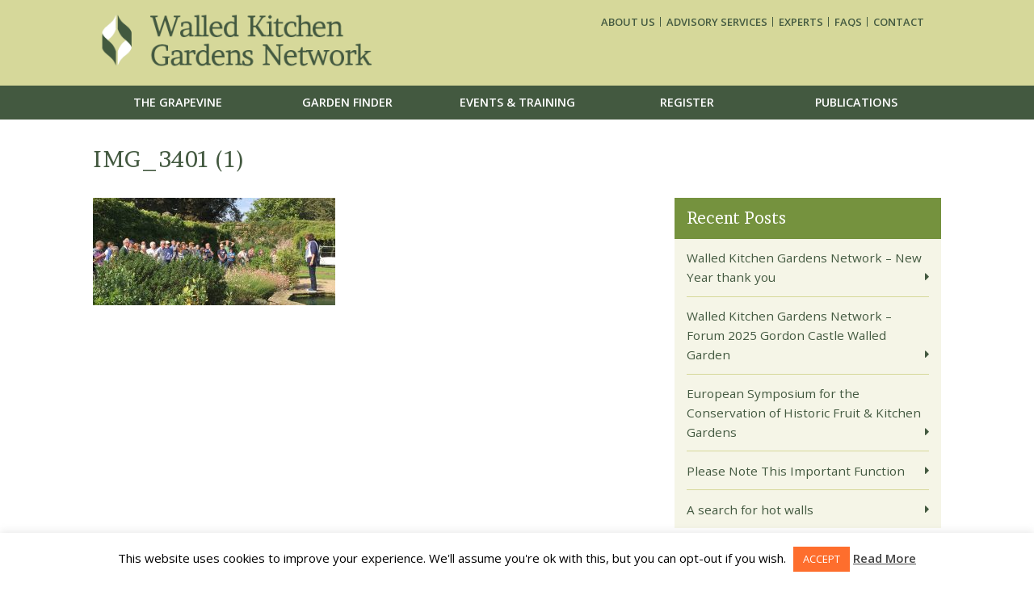

--- FILE ---
content_type: text/html; charset=UTF-8
request_url: https://www.walledgardens.net/home/img_3401-1/
body_size: 52921
content:
<!doctype html>

<!--[if lt IE 7]><html lang="en-GB" class="no-js lt-ie9 lt-ie8 lt-ie7"><![endif]-->
<!--[if (IE 7)&!(IEMobile)]><html lang="en-GB" class="no-js lt-ie9 lt-ie8"><![endif]-->
<!--[if (IE 8)&!(IEMobile)]><html lang="en-GB" class="no-js lt-ie9"><![endif]-->
<!--[if gt IE 8]><!--> <html lang="en-GB" class="no-js"><!--<![endif]-->

	<head>
		<meta charset="utf-8">

				<meta http-equiv="X-UA-Compatible" content="IE=edge">

		<title>IMG_3401 (1) - Walled Kitchen Gardens Network</title>

				<meta name="HandheldFriendly" content="True">
		<meta name="MobileOptimized" content="320">
		<meta name="viewport" content="width=device-width, initial-scale=1"/>

				<link rel="apple-touch-icon" href="https://www.walledgardens.net/wp-content/themes/wkgtheme/library/images/apple-touch-icon.png">
		<link rel="icon" href="https://www.walledgardens.net/wp-content/themes/wkgtheme/favicon.png">
		<!--[if IE]>
			<link rel="shortcut icon" href="https://www.walledgardens.net/wp-content/themes/wkgtheme/favicon.ico">
		<![endif]-->
				<meta name="msapplication-TileColor" content="#f01d4f">
		<meta name="msapplication-TileImage" content="https://www.walledgardens.net/wp-content/themes/wkgtheme/library/images/win8-tile-icon.png">
            <meta name="theme-color" content="#121212">

		<link rel="pingback" href="https://www.walledgardens.net/xmlrpc.php">

				<meta name='robots' content='index, follow, max-image-preview:large, max-snippet:-1, max-video-preview:-1' />

	<!-- This site is optimized with the Yoast SEO plugin v26.7 - https://yoast.com/wordpress/plugins/seo/ -->
	<link rel="canonical" href="https://www.walledgardens.net/home/img_3401-1/" />
	<meta property="og:locale" content="en_GB" />
	<meta property="og:type" content="article" />
	<meta property="og:title" content="IMG_3401 (1) - Walled Kitchen Gardens Network" />
	<meta property="og:url" content="https://www.walledgardens.net/home/img_3401-1/" />
	<meta property="og:site_name" content="Walled Kitchen Gardens Network" />
	<meta property="article:modified_time" content="2017-09-25T14:55:40+00:00" />
	<meta property="og:image" content="https://www.walledgardens.net/home/img_3401-1" />
	<meta property="og:image:width" content="1024" />
	<meta property="og:image:height" content="453" />
	<meta property="og:image:type" content="image/jpeg" />
	<meta name="twitter:card" content="summary_large_image" />
	<script type="application/ld+json" class="yoast-schema-graph">{"@context":"https://schema.org","@graph":[{"@type":"WebPage","@id":"https://www.walledgardens.net/home/img_3401-1/","url":"https://www.walledgardens.net/home/img_3401-1/","name":"IMG_3401 (1) - Walled Kitchen Gardens Network","isPartOf":{"@id":"https://www.walledgardens.net/#website"},"primaryImageOfPage":{"@id":"https://www.walledgardens.net/home/img_3401-1/#primaryimage"},"image":{"@id":"https://www.walledgardens.net/home/img_3401-1/#primaryimage"},"thumbnailUrl":"https://www.walledgardens.net/wp-content/uploads/2017/09/IMG_3401-1.jpg","datePublished":"2017-09-25T14:54:55+00:00","dateModified":"2017-09-25T14:55:40+00:00","breadcrumb":{"@id":"https://www.walledgardens.net/home/img_3401-1/#breadcrumb"},"inLanguage":"en-GB","potentialAction":[{"@type":"ReadAction","target":["https://www.walledgardens.net/home/img_3401-1/"]}]},{"@type":"ImageObject","inLanguage":"en-GB","@id":"https://www.walledgardens.net/home/img_3401-1/#primaryimage","url":"https://www.walledgardens.net/wp-content/uploads/2017/09/IMG_3401-1.jpg","contentUrl":"https://www.walledgardens.net/wp-content/uploads/2017/09/IMG_3401-1.jpg","width":3200,"height":1416},{"@type":"BreadcrumbList","@id":"https://www.walledgardens.net/home/img_3401-1/#breadcrumb","itemListElement":[{"@type":"ListItem","position":1,"name":"Home","item":"https://www.walledgardens.net/"},{"@type":"ListItem","position":2,"name":"IMG_3401 (1)"}]},{"@type":"WebSite","@id":"https://www.walledgardens.net/#website","url":"https://www.walledgardens.net/","name":"Walled Kitchen Gardens Network","description":"Welcome to the fascinating world of the walled kitchen garden","potentialAction":[{"@type":"SearchAction","target":{"@type":"EntryPoint","urlTemplate":"https://www.walledgardens.net/?s={search_term_string}"},"query-input":{"@type":"PropertyValueSpecification","valueRequired":true,"valueName":"search_term_string"}}],"inLanguage":"en-GB"}]}</script>
	<!-- / Yoast SEO plugin. -->


<link rel='dns-prefetch' href='//fonts.googleapis.com' />
<link rel="alternate" type="application/rss+xml" title="Walled Kitchen Gardens Network &raquo; Feed" href="https://www.walledgardens.net/feed/" />
<link rel="alternate" type="application/rss+xml" title="Walled Kitchen Gardens Network &raquo; Comments Feed" href="https://www.walledgardens.net/comments/feed/" />
<link rel="alternate" type="application/rss+xml" title="Walled Kitchen Gardens Network &raquo; IMG_3401 (1) Comments Feed" href="https://www.walledgardens.net/home/img_3401-1/feed/" />
<link rel="alternate" title="oEmbed (JSON)" type="application/json+oembed" href="https://www.walledgardens.net/wp-json/oembed/1.0/embed?url=https%3A%2F%2Fwww.walledgardens.net%2Fhome%2Fimg_3401-1%2F" />
<link rel="alternate" title="oEmbed (XML)" type="text/xml+oembed" href="https://www.walledgardens.net/wp-json/oembed/1.0/embed?url=https%3A%2F%2Fwww.walledgardens.net%2Fhome%2Fimg_3401-1%2F&#038;format=xml" />
<style id='wp-img-auto-sizes-contain-inline-css' type='text/css'>
img:is([sizes=auto i],[sizes^="auto," i]){contain-intrinsic-size:3000px 1500px}
/*# sourceURL=wp-img-auto-sizes-contain-inline-css */
</style>
<style id='wp-emoji-styles-inline-css' type='text/css'>

	img.wp-smiley, img.emoji {
		display: inline !important;
		border: none !important;
		box-shadow: none !important;
		height: 1em !important;
		width: 1em !important;
		margin: 0 0.07em !important;
		vertical-align: -0.1em !important;
		background: none !important;
		padding: 0 !important;
	}
/*# sourceURL=wp-emoji-styles-inline-css */
</style>
<style id='wp-block-library-inline-css' type='text/css'>
:root{--wp-block-synced-color:#7a00df;--wp-block-synced-color--rgb:122,0,223;--wp-bound-block-color:var(--wp-block-synced-color);--wp-editor-canvas-background:#ddd;--wp-admin-theme-color:#007cba;--wp-admin-theme-color--rgb:0,124,186;--wp-admin-theme-color-darker-10:#006ba1;--wp-admin-theme-color-darker-10--rgb:0,107,160.5;--wp-admin-theme-color-darker-20:#005a87;--wp-admin-theme-color-darker-20--rgb:0,90,135;--wp-admin-border-width-focus:2px}@media (min-resolution:192dpi){:root{--wp-admin-border-width-focus:1.5px}}.wp-element-button{cursor:pointer}:root .has-very-light-gray-background-color{background-color:#eee}:root .has-very-dark-gray-background-color{background-color:#313131}:root .has-very-light-gray-color{color:#eee}:root .has-very-dark-gray-color{color:#313131}:root .has-vivid-green-cyan-to-vivid-cyan-blue-gradient-background{background:linear-gradient(135deg,#00d084,#0693e3)}:root .has-purple-crush-gradient-background{background:linear-gradient(135deg,#34e2e4,#4721fb 50%,#ab1dfe)}:root .has-hazy-dawn-gradient-background{background:linear-gradient(135deg,#faaca8,#dad0ec)}:root .has-subdued-olive-gradient-background{background:linear-gradient(135deg,#fafae1,#67a671)}:root .has-atomic-cream-gradient-background{background:linear-gradient(135deg,#fdd79a,#004a59)}:root .has-nightshade-gradient-background{background:linear-gradient(135deg,#330968,#31cdcf)}:root .has-midnight-gradient-background{background:linear-gradient(135deg,#020381,#2874fc)}:root{--wp--preset--font-size--normal:16px;--wp--preset--font-size--huge:42px}.has-regular-font-size{font-size:1em}.has-larger-font-size{font-size:2.625em}.has-normal-font-size{font-size:var(--wp--preset--font-size--normal)}.has-huge-font-size{font-size:var(--wp--preset--font-size--huge)}.has-text-align-center{text-align:center}.has-text-align-left{text-align:left}.has-text-align-right{text-align:right}.has-fit-text{white-space:nowrap!important}#end-resizable-editor-section{display:none}.aligncenter{clear:both}.items-justified-left{justify-content:flex-start}.items-justified-center{justify-content:center}.items-justified-right{justify-content:flex-end}.items-justified-space-between{justify-content:space-between}.screen-reader-text{border:0;clip-path:inset(50%);height:1px;margin:-1px;overflow:hidden;padding:0;position:absolute;width:1px;word-wrap:normal!important}.screen-reader-text:focus{background-color:#ddd;clip-path:none;color:#444;display:block;font-size:1em;height:auto;left:5px;line-height:normal;padding:15px 23px 14px;text-decoration:none;top:5px;width:auto;z-index:100000}html :where(.has-border-color){border-style:solid}html :where([style*=border-top-color]){border-top-style:solid}html :where([style*=border-right-color]){border-right-style:solid}html :where([style*=border-bottom-color]){border-bottom-style:solid}html :where([style*=border-left-color]){border-left-style:solid}html :where([style*=border-width]){border-style:solid}html :where([style*=border-top-width]){border-top-style:solid}html :where([style*=border-right-width]){border-right-style:solid}html :where([style*=border-bottom-width]){border-bottom-style:solid}html :where([style*=border-left-width]){border-left-style:solid}html :where(img[class*=wp-image-]){height:auto;max-width:100%}:where(figure){margin:0 0 1em}html :where(.is-position-sticky){--wp-admin--admin-bar--position-offset:var(--wp-admin--admin-bar--height,0px)}@media screen and (max-width:600px){html :where(.is-position-sticky){--wp-admin--admin-bar--position-offset:0px}}

/*# sourceURL=wp-block-library-inline-css */
</style><style id='global-styles-inline-css' type='text/css'>
:root{--wp--preset--aspect-ratio--square: 1;--wp--preset--aspect-ratio--4-3: 4/3;--wp--preset--aspect-ratio--3-4: 3/4;--wp--preset--aspect-ratio--3-2: 3/2;--wp--preset--aspect-ratio--2-3: 2/3;--wp--preset--aspect-ratio--16-9: 16/9;--wp--preset--aspect-ratio--9-16: 9/16;--wp--preset--color--black: #000000;--wp--preset--color--cyan-bluish-gray: #abb8c3;--wp--preset--color--white: #ffffff;--wp--preset--color--pale-pink: #f78da7;--wp--preset--color--vivid-red: #cf2e2e;--wp--preset--color--luminous-vivid-orange: #ff6900;--wp--preset--color--luminous-vivid-amber: #fcb900;--wp--preset--color--light-green-cyan: #7bdcb5;--wp--preset--color--vivid-green-cyan: #00d084;--wp--preset--color--pale-cyan-blue: #8ed1fc;--wp--preset--color--vivid-cyan-blue: #0693e3;--wp--preset--color--vivid-purple: #9b51e0;--wp--preset--gradient--vivid-cyan-blue-to-vivid-purple: linear-gradient(135deg,rgb(6,147,227) 0%,rgb(155,81,224) 100%);--wp--preset--gradient--light-green-cyan-to-vivid-green-cyan: linear-gradient(135deg,rgb(122,220,180) 0%,rgb(0,208,130) 100%);--wp--preset--gradient--luminous-vivid-amber-to-luminous-vivid-orange: linear-gradient(135deg,rgb(252,185,0) 0%,rgb(255,105,0) 100%);--wp--preset--gradient--luminous-vivid-orange-to-vivid-red: linear-gradient(135deg,rgb(255,105,0) 0%,rgb(207,46,46) 100%);--wp--preset--gradient--very-light-gray-to-cyan-bluish-gray: linear-gradient(135deg,rgb(238,238,238) 0%,rgb(169,184,195) 100%);--wp--preset--gradient--cool-to-warm-spectrum: linear-gradient(135deg,rgb(74,234,220) 0%,rgb(151,120,209) 20%,rgb(207,42,186) 40%,rgb(238,44,130) 60%,rgb(251,105,98) 80%,rgb(254,248,76) 100%);--wp--preset--gradient--blush-light-purple: linear-gradient(135deg,rgb(255,206,236) 0%,rgb(152,150,240) 100%);--wp--preset--gradient--blush-bordeaux: linear-gradient(135deg,rgb(254,205,165) 0%,rgb(254,45,45) 50%,rgb(107,0,62) 100%);--wp--preset--gradient--luminous-dusk: linear-gradient(135deg,rgb(255,203,112) 0%,rgb(199,81,192) 50%,rgb(65,88,208) 100%);--wp--preset--gradient--pale-ocean: linear-gradient(135deg,rgb(255,245,203) 0%,rgb(182,227,212) 50%,rgb(51,167,181) 100%);--wp--preset--gradient--electric-grass: linear-gradient(135deg,rgb(202,248,128) 0%,rgb(113,206,126) 100%);--wp--preset--gradient--midnight: linear-gradient(135deg,rgb(2,3,129) 0%,rgb(40,116,252) 100%);--wp--preset--font-size--small: 13px;--wp--preset--font-size--medium: 20px;--wp--preset--font-size--large: 36px;--wp--preset--font-size--x-large: 42px;--wp--preset--spacing--20: 0.44rem;--wp--preset--spacing--30: 0.67rem;--wp--preset--spacing--40: 1rem;--wp--preset--spacing--50: 1.5rem;--wp--preset--spacing--60: 2.25rem;--wp--preset--spacing--70: 3.38rem;--wp--preset--spacing--80: 5.06rem;--wp--preset--shadow--natural: 6px 6px 9px rgba(0, 0, 0, 0.2);--wp--preset--shadow--deep: 12px 12px 50px rgba(0, 0, 0, 0.4);--wp--preset--shadow--sharp: 6px 6px 0px rgba(0, 0, 0, 0.2);--wp--preset--shadow--outlined: 6px 6px 0px -3px rgb(255, 255, 255), 6px 6px rgb(0, 0, 0);--wp--preset--shadow--crisp: 6px 6px 0px rgb(0, 0, 0);}:where(.is-layout-flex){gap: 0.5em;}:where(.is-layout-grid){gap: 0.5em;}body .is-layout-flex{display: flex;}.is-layout-flex{flex-wrap: wrap;align-items: center;}.is-layout-flex > :is(*, div){margin: 0;}body .is-layout-grid{display: grid;}.is-layout-grid > :is(*, div){margin: 0;}:where(.wp-block-columns.is-layout-flex){gap: 2em;}:where(.wp-block-columns.is-layout-grid){gap: 2em;}:where(.wp-block-post-template.is-layout-flex){gap: 1.25em;}:where(.wp-block-post-template.is-layout-grid){gap: 1.25em;}.has-black-color{color: var(--wp--preset--color--black) !important;}.has-cyan-bluish-gray-color{color: var(--wp--preset--color--cyan-bluish-gray) !important;}.has-white-color{color: var(--wp--preset--color--white) !important;}.has-pale-pink-color{color: var(--wp--preset--color--pale-pink) !important;}.has-vivid-red-color{color: var(--wp--preset--color--vivid-red) !important;}.has-luminous-vivid-orange-color{color: var(--wp--preset--color--luminous-vivid-orange) !important;}.has-luminous-vivid-amber-color{color: var(--wp--preset--color--luminous-vivid-amber) !important;}.has-light-green-cyan-color{color: var(--wp--preset--color--light-green-cyan) !important;}.has-vivid-green-cyan-color{color: var(--wp--preset--color--vivid-green-cyan) !important;}.has-pale-cyan-blue-color{color: var(--wp--preset--color--pale-cyan-blue) !important;}.has-vivid-cyan-blue-color{color: var(--wp--preset--color--vivid-cyan-blue) !important;}.has-vivid-purple-color{color: var(--wp--preset--color--vivid-purple) !important;}.has-black-background-color{background-color: var(--wp--preset--color--black) !important;}.has-cyan-bluish-gray-background-color{background-color: var(--wp--preset--color--cyan-bluish-gray) !important;}.has-white-background-color{background-color: var(--wp--preset--color--white) !important;}.has-pale-pink-background-color{background-color: var(--wp--preset--color--pale-pink) !important;}.has-vivid-red-background-color{background-color: var(--wp--preset--color--vivid-red) !important;}.has-luminous-vivid-orange-background-color{background-color: var(--wp--preset--color--luminous-vivid-orange) !important;}.has-luminous-vivid-amber-background-color{background-color: var(--wp--preset--color--luminous-vivid-amber) !important;}.has-light-green-cyan-background-color{background-color: var(--wp--preset--color--light-green-cyan) !important;}.has-vivid-green-cyan-background-color{background-color: var(--wp--preset--color--vivid-green-cyan) !important;}.has-pale-cyan-blue-background-color{background-color: var(--wp--preset--color--pale-cyan-blue) !important;}.has-vivid-cyan-blue-background-color{background-color: var(--wp--preset--color--vivid-cyan-blue) !important;}.has-vivid-purple-background-color{background-color: var(--wp--preset--color--vivid-purple) !important;}.has-black-border-color{border-color: var(--wp--preset--color--black) !important;}.has-cyan-bluish-gray-border-color{border-color: var(--wp--preset--color--cyan-bluish-gray) !important;}.has-white-border-color{border-color: var(--wp--preset--color--white) !important;}.has-pale-pink-border-color{border-color: var(--wp--preset--color--pale-pink) !important;}.has-vivid-red-border-color{border-color: var(--wp--preset--color--vivid-red) !important;}.has-luminous-vivid-orange-border-color{border-color: var(--wp--preset--color--luminous-vivid-orange) !important;}.has-luminous-vivid-amber-border-color{border-color: var(--wp--preset--color--luminous-vivid-amber) !important;}.has-light-green-cyan-border-color{border-color: var(--wp--preset--color--light-green-cyan) !important;}.has-vivid-green-cyan-border-color{border-color: var(--wp--preset--color--vivid-green-cyan) !important;}.has-pale-cyan-blue-border-color{border-color: var(--wp--preset--color--pale-cyan-blue) !important;}.has-vivid-cyan-blue-border-color{border-color: var(--wp--preset--color--vivid-cyan-blue) !important;}.has-vivid-purple-border-color{border-color: var(--wp--preset--color--vivid-purple) !important;}.has-vivid-cyan-blue-to-vivid-purple-gradient-background{background: var(--wp--preset--gradient--vivid-cyan-blue-to-vivid-purple) !important;}.has-light-green-cyan-to-vivid-green-cyan-gradient-background{background: var(--wp--preset--gradient--light-green-cyan-to-vivid-green-cyan) !important;}.has-luminous-vivid-amber-to-luminous-vivid-orange-gradient-background{background: var(--wp--preset--gradient--luminous-vivid-amber-to-luminous-vivid-orange) !important;}.has-luminous-vivid-orange-to-vivid-red-gradient-background{background: var(--wp--preset--gradient--luminous-vivid-orange-to-vivid-red) !important;}.has-very-light-gray-to-cyan-bluish-gray-gradient-background{background: var(--wp--preset--gradient--very-light-gray-to-cyan-bluish-gray) !important;}.has-cool-to-warm-spectrum-gradient-background{background: var(--wp--preset--gradient--cool-to-warm-spectrum) !important;}.has-blush-light-purple-gradient-background{background: var(--wp--preset--gradient--blush-light-purple) !important;}.has-blush-bordeaux-gradient-background{background: var(--wp--preset--gradient--blush-bordeaux) !important;}.has-luminous-dusk-gradient-background{background: var(--wp--preset--gradient--luminous-dusk) !important;}.has-pale-ocean-gradient-background{background: var(--wp--preset--gradient--pale-ocean) !important;}.has-electric-grass-gradient-background{background: var(--wp--preset--gradient--electric-grass) !important;}.has-midnight-gradient-background{background: var(--wp--preset--gradient--midnight) !important;}.has-small-font-size{font-size: var(--wp--preset--font-size--small) !important;}.has-medium-font-size{font-size: var(--wp--preset--font-size--medium) !important;}.has-large-font-size{font-size: var(--wp--preset--font-size--large) !important;}.has-x-large-font-size{font-size: var(--wp--preset--font-size--x-large) !important;}
/*# sourceURL=global-styles-inline-css */
</style>

<style id='classic-theme-styles-inline-css' type='text/css'>
/*! This file is auto-generated */
.wp-block-button__link{color:#fff;background-color:#32373c;border-radius:9999px;box-shadow:none;text-decoration:none;padding:calc(.667em + 2px) calc(1.333em + 2px);font-size:1.125em}.wp-block-file__button{background:#32373c;color:#fff;text-decoration:none}
/*# sourceURL=/wp-includes/css/classic-themes.min.css */
</style>
<link rel='stylesheet' id='cookie-law-info-css' href='https://www.walledgardens.net/wp-content/plugins/cookie-law-info/legacy/public/css/cookie-law-info-public.css' type='text/css' media='all' />
<link rel='stylesheet' id='cookie-law-info-gdpr-css' href='https://www.walledgardens.net/wp-content/plugins/cookie-law-info/legacy/public/css/cookie-law-info-gdpr.css' type='text/css' media='all' />
<link rel='stylesheet' id='googleFonts-css' href='https://fonts.googleapis.com/css?family=Brawler%3A400' type='text/css' media='all' />
<link rel='stylesheet' id='googleFontsOpenSans-css' href='https://fonts.googleapis.com/css?family=Open+Sans%3A400%2C600' type='text/css' media='all' />
<link rel='stylesheet' id='wkgn-stylesheet-css' href='https://www.walledgardens.net/wp-content/themes/wkgtheme/library/css/style.css' type='text/css' media='all' />
<script type="text/javascript" src="https://www.walledgardens.net/wp-includes/js/jquery/jquery.min.js" id="jquery-core-js"></script>
<script type="text/javascript" src="https://www.walledgardens.net/wp-includes/js/jquery/jquery-migrate.min.js" id="jquery-migrate-js"></script>
<script type="text/javascript" id="cookie-law-info-js-extra">
/* <![CDATA[ */
var Cli_Data = {"nn_cookie_ids":[],"cookielist":[],"non_necessary_cookies":[],"ccpaEnabled":"","ccpaRegionBased":"","ccpaBarEnabled":"","strictlyEnabled":["necessary","obligatoire"],"ccpaType":"gdpr","js_blocking":"","custom_integration":"","triggerDomRefresh":"","secure_cookies":""};
var cli_cookiebar_settings = {"animate_speed_hide":"500","animate_speed_show":"500","background":"#FFF","border":"#b1a6a6c2","border_on":"","button_1_button_colour":"#fe6e2d","button_1_button_hover":"#cb5824","button_1_link_colour":"#fff","button_1_as_button":"1","button_1_new_win":"","button_2_button_colour":"#333","button_2_button_hover":"#292929","button_2_link_colour":"#444","button_2_as_button":"","button_2_hidebar":"1","button_3_button_colour":"#000","button_3_button_hover":"#000000","button_3_link_colour":"#fff","button_3_as_button":"1","button_3_new_win":"","button_4_button_colour":"#000","button_4_button_hover":"#000000","button_4_link_colour":"#fff","button_4_as_button":"1","button_7_button_colour":"#61a229","button_7_button_hover":"#4e8221","button_7_link_colour":"#fff","button_7_as_button":"1","button_7_new_win":"","font_family":"inherit","header_fix":"","notify_animate_hide":"1","notify_animate_show":"","notify_div_id":"#cookie-law-info-bar","notify_position_horizontal":"right","notify_position_vertical":"bottom","scroll_close":"","scroll_close_reload":"","accept_close_reload":"","reject_close_reload":"","showagain_tab":"1","showagain_background":"#fff","showagain_border":"#000","showagain_div_id":"#cookie-law-info-again","showagain_x_position":"100px","text":"#000","show_once_yn":"","show_once":"10000","logging_on":"","as_popup":"","popup_overlay":"1","bar_heading_text":"","cookie_bar_as":"banner","popup_showagain_position":"bottom-right","widget_position":"left"};
var log_object = {"ajax_url":"https://www.walledgardens.net/wp-admin/admin-ajax.php"};
//# sourceURL=cookie-law-info-js-extra
/* ]]> */
</script>
<script type="text/javascript" src="https://www.walledgardens.net/wp-content/plugins/cookie-law-info/legacy/public/js/cookie-law-info-public.js" id="cookie-law-info-js"></script>
<script type="text/javascript" src="https://www.walledgardens.net/wp-content/themes/wkgtheme/library/js/libs/modernizr.custom.min.js" id="wkgn-modernizr-js"></script>
<script type="text/javascript" src="https://www.walledgardens.net/wp-content/themes/wkgtheme/library/js/libs/slick.min.js" id="wkgn-slider-js"></script>
<script type="text/javascript" src="https://www.walledgardens.net/wp-content/themes/wkgtheme/library/js/libs/jquery.matchHeight-min.js" id="wkgn-matchHeight-js"></script>
<link rel="https://api.w.org/" href="https://www.walledgardens.net/wp-json/" /><link rel="alternate" title="JSON" type="application/json" href="https://www.walledgardens.net/wp-json/wp/v2/media/1889" /><link rel='shortlink' href='https://www.walledgardens.net/?p=1889' />
<link rel="icon" href="https://www.walledgardens.net/wp-content/uploads/2016/03/cropped-wkgn-logo-icon_crop_v2-32x32.png" sizes="32x32" />
<link rel="icon" href="https://www.walledgardens.net/wp-content/uploads/2016/03/cropped-wkgn-logo-icon_crop_v2-192x192.png" sizes="192x192" />
<link rel="apple-touch-icon" href="https://www.walledgardens.net/wp-content/uploads/2016/03/cropped-wkgn-logo-icon_crop_v2-180x180.png" />
<meta name="msapplication-TileImage" content="https://www.walledgardens.net/wp-content/uploads/2016/03/cropped-wkgn-logo-icon_crop_v2-270x270.png" />
		<style type="text/css" id="wp-custom-css">
			.slider-img {
	height: 0;
	min-height: 0;
	overflow: hidden;
	padding-bottom: 45%;
}
.slider-img img {
	width: 100%;
	height: 100%;
	position: absolute;
	left: 50%; top: 50%;
	transform: translate(-50%,-50%);
	object-fit: cover;
}		</style>
				
				
	<link rel='stylesheet' id='gglcptch-css' href='https://www.walledgardens.net/wp-content/plugins/google-captcha/css/gglcptch.css' type='text/css' media='all' />
</head>

	<body class="attachment wp-singular attachment-template-default attachmentid-1889 attachment-jpeg wp-theme-wkgtheme" itemscope itemtype="http://schema.org/WebPage">

		<div>

			<header class="header" role="banner" itemscope itemtype="http://schema.org/WPHeader">
					<div class="container-fluid">
					<div class="row">
						<div class="col-sm-5" itemscope itemtype="http://schema.org/Organization">
							<a href="https://www.walledgardens.net" rel="nofollow"><img src="https://www.walledgardens.net/wp-content/themes/wkgtheme/library/images/walled-kitchen-gardens-network-logo.png" alt="Walled Kitchen Gardens Network"/></a>
							<a class="menu-btn fa fa-bars" href="#"></a>
						</div>
						
					</div>
					</div>


					<nav class="" role="navigation" itemscope itemtype="http://schema.org/SiteNavigationElement">
						<div class="container-fluid">
						<div class="row nav-wrapper">
							<ul id="menu-main-menu" class="nav main-nav cf"><li id="menu-item-20" class="menu-item menu-item-type-post_type menu-item-object-page menu-item-20"><a href="https://www.walledgardens.net/the-grapevine/">The Grapevine</a></li>
<li id="menu-item-9" class="menu-item menu-item-type-custom menu-item-object-custom menu-item-9"><a href="/garden-finder/">Garden Finder</a></li>
<li id="menu-item-10" class="menu-item menu-item-type-custom menu-item-object-custom menu-item-10"><a href="/events-training/">Events &#038; Training</a></li>
<li id="menu-item-11" class="menu-item menu-item-type-custom menu-item-object-custom menu-item-11"><a href="/register/">Register</a></li>
<li id="menu-item-12" class="menu-item menu-item-type-custom menu-item-object-custom menu-item-12"><a href="/publications/">Publications</a></li>
</ul>								<ul id="menu-top-menu" class="nav top-nav cf"><li id="menu-item-164" class="menu-item menu-item-type-post_type menu-item-object-page menu-item-164"><a href="https://www.walledgardens.net/about-us/">About us</a></li>
<li id="menu-item-163" class="menu-item menu-item-type-post_type menu-item-object-page menu-item-163"><a href="https://www.walledgardens.net/advisory-services/">Advisory services</a></li>
<li id="menu-item-162" class="menu-item menu-item-type-post_type menu-item-object-page menu-item-162"><a href="https://www.walledgardens.net/experts/">Experts</a></li>
<li id="menu-item-16" class="menu-item menu-item-type-custom menu-item-object-custom menu-item-16"><a href="/faqs/">FAQs</a></li>
<li id="menu-item-129" class="menu-item menu-item-type-post_type menu-item-object-page menu-item-129"><a href="https://www.walledgardens.net/contact/">Contact</a></li>
</ul>						</div>
							
							
						</div>

					</nav>

			</header>

			<div class="container-fluid">
					<main id="main" role="main" itemscope itemprop="mainContentOfPage" itemtype="http://schema.org/Blog">

						
							
              
              <article id="post-1889" class="cf post post-1889 attachment type-attachment status-inherit hentry" role="article" itemscope itemprop="blogPost" itemtype="http://schema.org/BlogPosting">
              <div class="row">
                <header class="article-header entry-header col-sm-12">

                  <h1 itemprop="headline" rel="bookmark">IMG_3401 (1)</h1>
                  
                  

                </header>                 
              </div>
              <div class="row">
                <div class="col-sm-8">

                <section class="entry-content cf" itemprop="articleBody">
                  <p class="attachment"><a href='https://www.walledgardens.net/wp-content/uploads/2017/09/IMG_3401-1.jpg'><img decoding="async" width="300" height="133" src="https://www.walledgardens.net/wp-content/uploads/2017/09/IMG_3401-1-300x133.jpg" class="attachment-medium size-medium" alt="" srcset="https://www.walledgardens.net/wp-content/uploads/2017/09/IMG_3401-1-300x133.jpg 300w, https://www.walledgardens.net/wp-content/uploads/2017/09/IMG_3401-1-768x340.jpg 768w, https://www.walledgardens.net/wp-content/uploads/2017/09/IMG_3401-1-1024x453.jpg 1024w, https://www.walledgardens.net/wp-content/uploads/2017/09/IMG_3401-1-960x430.jpg 960w, https://www.walledgardens.net/wp-content/uploads/2017/09/IMG_3401-1-150x66.jpg 150w" sizes="(max-width: 300px) 100vw, 300px" /></a></p>
                </section> 
                </div>

                				<div id="sidebar1" class="sidebar col-sm-4" role="complementary">

											
						
		<div id="recent-posts-2" class="widget widget_recent_entries">
		<h4 class="widgettitle">Recent Posts</h4>
		<ul>
											<li>
					<a href="https://www.walledgardens.net/the-grapevine/walled-kitchen-gardens-network-new-year-thank-you/">Walled Kitchen Gardens Network &#8211; New Year thank you</a>
									</li>
											<li>
					<a href="https://www.walledgardens.net/the-grapevine/walled-kitchen-gardens-network-forum-2025-gordon-castle-walled-garden/">Walled Kitchen Gardens Network &#8211; Forum 2025  Gordon Castle Walled Garden</a>
									</li>
											<li>
					<a href="https://www.walledgardens.net/the-grapevine/european-symposium-for-the-conservation-of-historic-fruit-kitchen-gardens/">European Symposium for the Conservation of Historic Fruit &amp; Kitchen Gardens</a>
									</li>
											<li>
					<a href="https://www.walledgardens.net/the-grapevine/please-note-this-important-function/">Please Note This Important Function</a>
									</li>
											<li>
					<a href="https://www.walledgardens.net/the-grapevine/a-search-for-hot-walls/">A search for hot walls</a>
									</li>
					</ul>

		</div><div id="mc4wp_form_widget-3" class="widget widget_mc4wp_form_widget"><h4 class="widgettitle">Newsletter Signup</h4><script>(function() {
	window.mc4wp = window.mc4wp || {
		listeners: [],
		forms: {
			on: function(evt, cb) {
				window.mc4wp.listeners.push(
					{
						event   : evt,
						callback: cb
					}
				);
			}
		}
	}
})();
</script><!-- Mailchimp for WordPress v4.10.9 - https://wordpress.org/plugins/mailchimp-for-wp/ --><form id="mc4wp-form-1" class="mc4wp-form mc4wp-form-1292" method="post" data-id="1292" data-name="Newsletter sign up" ><div class="mc4wp-form-fields"><p>
    <label>First Name</label>
    <input type="text" name="FNAME">
</p>
<p>
    <label>Last Name</label>
    <input type="text" name="LNAME">
</p>
<p>
	<label>Email address: </label>
	<input type="email" name="EMAIL" placeholder="Your email address" required />
</p>

<p>
	<input type="submit" value="Sign up" />
</p>
<p>
    <label><div class="gglcptch gglcptch_v2"><div id="gglcptch_recaptcha_2070073717" class="gglcptch_recaptcha"></div>
				<noscript>
					<div style="width: 302px;">
						<div style="width: 302px; height: 422px; position: relative;">
							<div style="width: 302px; height: 422px; position: absolute;">
								<iframe src="https://www.google.com/recaptcha/api/fallback?k=6LeAsloUAAAAADqyH1ZtuXOx1Eodi5qlwQyBPzUW" frameborder="0" scrolling="no" style="width: 302px; height:422px; border-style: none;"></iframe>
							</div>
						</div>
						<div style="border-style: none; bottom: 12px; left: 25px; margin: 0px; padding: 0px; right: 25px; background: #f9f9f9; border: 1px solid #c1c1c1; border-radius: 3px; height: 60px; width: 300px;">
							<input type="hidden" id="g-recaptcha-response" name="g-recaptcha-response" class="g-recaptcha-response" style="width: 250px !important; height: 40px !important; border: 1px solid #c1c1c1 !important; margin: 10px 25px !important; padding: 0px !important; resize: none !important;">
						</div>
					</div>
				</noscript></div></label>
    <input type="text" name="MMERGE4">
</p>
</div><label style="display: none !important;">Leave this field empty if you're human: <input type="text" name="_mc4wp_honeypot" value="" tabindex="-1" autocomplete="off" /></label><input type="hidden" name="_mc4wp_timestamp" value="1769462378" /><input type="hidden" name="_mc4wp_form_id" value="1292" /><input type="hidden" name="_mc4wp_form_element_id" value="mc4wp-form-1" /><div class="mc4wp-response"></div></form><!-- / Mailchimp for WordPress Plugin --></div><div id="archives-2" class="widget widget_archive"><h4 class="widgettitle">Archives</h4>
			<ul>
					<li><a href='https://www.walledgardens.net/the-grapevine/2025/12/'>December 2025</a></li>
	<li><a href='https://www.walledgardens.net/the-grapevine/2025/03/'>March 2025</a></li>
	<li><a href='https://www.walledgardens.net/the-grapevine/2025/02/'>February 2025</a></li>
	<li><a href='https://www.walledgardens.net/the-grapevine/2025/01/'>January 2025</a></li>
	<li><a href='https://www.walledgardens.net/the-grapevine/2024/12/'>December 2024</a></li>
	<li><a href='https://www.walledgardens.net/the-grapevine/2024/11/'>November 2024</a></li>
	<li><a href='https://www.walledgardens.net/the-grapevine/2024/10/'>October 2024</a></li>
	<li><a href='https://www.walledgardens.net/the-grapevine/2024/09/'>September 2024</a></li>
	<li><a href='https://www.walledgardens.net/the-grapevine/2024/06/'>June 2024</a></li>
	<li><a href='https://www.walledgardens.net/the-grapevine/2024/05/'>May 2024</a></li>
	<li><a href='https://www.walledgardens.net/the-grapevine/2024/03/'>March 2024</a></li>
	<li><a href='https://www.walledgardens.net/the-grapevine/2024/01/'>January 2024</a></li>
	<li><a href='https://www.walledgardens.net/the-grapevine/2023/12/'>December 2023</a></li>
	<li><a href='https://www.walledgardens.net/the-grapevine/2023/10/'>October 2023</a></li>
	<li><a href='https://www.walledgardens.net/the-grapevine/2023/09/'>September 2023</a></li>
	<li><a href='https://www.walledgardens.net/the-grapevine/2023/08/'>August 2023</a></li>
	<li><a href='https://www.walledgardens.net/the-grapevine/2023/06/'>June 2023</a></li>
	<li><a href='https://www.walledgardens.net/the-grapevine/2023/05/'>May 2023</a></li>
	<li><a href='https://www.walledgardens.net/the-grapevine/2023/04/'>April 2023</a></li>
	<li><a href='https://www.walledgardens.net/the-grapevine/2022/11/'>November 2022</a></li>
	<li><a href='https://www.walledgardens.net/the-grapevine/2022/10/'>October 2022</a></li>
	<li><a href='https://www.walledgardens.net/the-grapevine/2022/09/'>September 2022</a></li>
	<li><a href='https://www.walledgardens.net/the-grapevine/2022/08/'>August 2022</a></li>
	<li><a href='https://www.walledgardens.net/the-grapevine/2022/07/'>July 2022</a></li>
	<li><a href='https://www.walledgardens.net/the-grapevine/2022/06/'>June 2022</a></li>
	<li><a href='https://www.walledgardens.net/the-grapevine/2022/05/'>May 2022</a></li>
	<li><a href='https://www.walledgardens.net/the-grapevine/2022/03/'>March 2022</a></li>
	<li><a href='https://www.walledgardens.net/the-grapevine/2022/01/'>January 2022</a></li>
	<li><a href='https://www.walledgardens.net/the-grapevine/2021/10/'>October 2021</a></li>
	<li><a href='https://www.walledgardens.net/the-grapevine/2021/09/'>September 2021</a></li>
	<li><a href='https://www.walledgardens.net/the-grapevine/2021/06/'>June 2021</a></li>
	<li><a href='https://www.walledgardens.net/the-grapevine/2021/03/'>March 2021</a></li>
	<li><a href='https://www.walledgardens.net/the-grapevine/2021/02/'>February 2021</a></li>
	<li><a href='https://www.walledgardens.net/the-grapevine/2021/01/'>January 2021</a></li>
	<li><a href='https://www.walledgardens.net/the-grapevine/2020/10/'>October 2020</a></li>
	<li><a href='https://www.walledgardens.net/the-grapevine/2020/09/'>September 2020</a></li>
	<li><a href='https://www.walledgardens.net/the-grapevine/2020/07/'>July 2020</a></li>
	<li><a href='https://www.walledgardens.net/the-grapevine/2020/05/'>May 2020</a></li>
	<li><a href='https://www.walledgardens.net/the-grapevine/2020/04/'>April 2020</a></li>
	<li><a href='https://www.walledgardens.net/the-grapevine/2020/03/'>March 2020</a></li>
	<li><a href='https://www.walledgardens.net/the-grapevine/2020/02/'>February 2020</a></li>
	<li><a href='https://www.walledgardens.net/the-grapevine/2019/10/'>October 2019</a></li>
	<li><a href='https://www.walledgardens.net/the-grapevine/2019/09/'>September 2019</a></li>
	<li><a href='https://www.walledgardens.net/the-grapevine/2019/08/'>August 2019</a></li>
	<li><a href='https://www.walledgardens.net/the-grapevine/2019/05/'>May 2019</a></li>
	<li><a href='https://www.walledgardens.net/the-grapevine/2019/03/'>March 2019</a></li>
	<li><a href='https://www.walledgardens.net/the-grapevine/2019/01/'>January 2019</a></li>
	<li><a href='https://www.walledgardens.net/the-grapevine/2018/12/'>December 2018</a></li>
	<li><a href='https://www.walledgardens.net/the-grapevine/2018/09/'>September 2018</a></li>
	<li><a href='https://www.walledgardens.net/the-grapevine/2018/08/'>August 2018</a></li>
	<li><a href='https://www.walledgardens.net/the-grapevine/2018/05/'>May 2018</a></li>
	<li><a href='https://www.walledgardens.net/the-grapevine/2018/01/'>January 2018</a></li>
	<li><a href='https://www.walledgardens.net/the-grapevine/2017/12/'>December 2017</a></li>
	<li><a href='https://www.walledgardens.net/the-grapevine/2017/11/'>November 2017</a></li>
	<li><a href='https://www.walledgardens.net/the-grapevine/2017/09/'>September 2017</a></li>
	<li><a href='https://www.walledgardens.net/the-grapevine/2017/08/'>August 2017</a></li>
	<li><a href='https://www.walledgardens.net/the-grapevine/2017/07/'>July 2017</a></li>
	<li><a href='https://www.walledgardens.net/the-grapevine/2017/06/'>June 2017</a></li>
	<li><a href='https://www.walledgardens.net/the-grapevine/2017/04/'>April 2017</a></li>
	<li><a href='https://www.walledgardens.net/the-grapevine/2017/03/'>March 2017</a></li>
	<li><a href='https://www.walledgardens.net/the-grapevine/2017/02/'>February 2017</a></li>
	<li><a href='https://www.walledgardens.net/the-grapevine/2017/01/'>January 2017</a></li>
	<li><a href='https://www.walledgardens.net/the-grapevine/2016/12/'>December 2016</a></li>
	<li><a href='https://www.walledgardens.net/the-grapevine/2016/10/'>October 2016</a></li>
	<li><a href='https://www.walledgardens.net/the-grapevine/2016/09/'>September 2016</a></li>
	<li><a href='https://www.walledgardens.net/the-grapevine/2016/08/'>August 2016</a></li>
	<li><a href='https://www.walledgardens.net/the-grapevine/2016/07/'>July 2016</a></li>
	<li><a href='https://www.walledgardens.net/the-grapevine/2016/06/'>June 2016</a></li>
	<li><a href='https://www.walledgardens.net/the-grapevine/2016/04/'>April 2016</a></li>
	<li><a href='https://www.walledgardens.net/the-grapevine/2016/03/'>March 2016</a></li>
	<li><a href='https://www.walledgardens.net/the-grapevine/2016/02/'>February 2016</a></li>
	<li><a href='https://www.walledgardens.net/the-grapevine/2016/01/'>January 2016</a></li>
	<li><a href='https://www.walledgardens.net/the-grapevine/2015/11/'>November 2015</a></li>
	<li><a href='https://www.walledgardens.net/the-grapevine/2015/09/'>September 2015</a></li>
	<li><a href='https://www.walledgardens.net/the-grapevine/2015/08/'>August 2015</a></li>
	<li><a href='https://www.walledgardens.net/the-grapevine/2015/06/'>June 2015</a></li>
	<li><a href='https://www.walledgardens.net/the-grapevine/2015/04/'>April 2015</a></li>
	<li><a href='https://www.walledgardens.net/the-grapevine/2015/03/'>March 2015</a></li>
	<li><a href='https://www.walledgardens.net/the-grapevine/2015/02/'>February 2015</a></li>
	<li><a href='https://www.walledgardens.net/the-grapevine/2014/12/'>December 2014</a></li>
	<li><a href='https://www.walledgardens.net/the-grapevine/2014/10/'>October 2014</a></li>
	<li><a href='https://www.walledgardens.net/the-grapevine/2012/11/'>November 2012</a></li>
	<li><a href='https://www.walledgardens.net/the-grapevine/2012/10/'>October 2012</a></li>
	<li><a href='https://www.walledgardens.net/the-grapevine/2012/03/'>March 2012</a></li>
			</ul>

			</div>
					
				</div>
              </div>
                
                

              </article> 						
						
					</main>
					

			</div>

			<footer class="footer" role="contentinfo" itemscope itemtype="http://schema.org/WPFooter">

				<div class="container-fluid">
					<div class="row">
						<div class="col-sm-12">
															<div id="text-2" class="widget widget_text">			<div class="textwidget"><div class="col-5">
<p><img src="/wp-content/uploads/2015/11/logo-national-trust.png"/></p>
<p><img src="/wp-content/uploads/2016/03/the-gardens-trust-logo.jpg"/></p>
<p><img src="/wp-content/uploads/2016/03/historic-england-logo.png"/></p>
<p><img src="/wp-content/uploads/2015/11/logo-garden-organic.png"/></p>
</div>
</div>
		</div><div id="nav_menu-3" class="widget widget_nav_menu"><div class="menu-footer-menu-container"><ul id="menu-footer-menu" class="menu"><li id="menu-item-125" class="menu-item menu-item-type-custom menu-item-object-custom menu-item-125"><a href="/">Home</a></li>
<li id="menu-item-128" class="menu-item menu-item-type-post_type menu-item-object-page menu-item-128"><a href="https://www.walledgardens.net/contact/">Contact</a></li>
<li id="menu-item-193" class="menu-item menu-item-type-post_type menu-item-object-page menu-item-193"><a href="https://www.walledgardens.net/terms-conditions/">Terms &#038; Conditions</a></li>
<li id="menu-item-192" class="menu-item menu-item-type-post_type menu-item-object-page menu-item-192"><a href="https://www.walledgardens.net/privacy-policy/">Privacy Policy</a></li>
<li id="menu-item-191" class="menu-item menu-item-type-post_type menu-item-object-page menu-item-191"><a href="https://www.walledgardens.net/site-map/">Site Map</a></li>
</ul></div></div><div id="text-4" class="widget widget_text">			<div class="textwidget">This website is sponsored by <a href="https://alitex.co.uk" target="_blank">ALITEX</a></div>
		</div>													</div>
					</div>
					<div class="row">
						<div class="col-sm-12">

							<p class="source-org copyright">&copy; 2026 Walled Kitchen Gardens Network.</p>
							
						</div>
					</div>
					

				</div>

			</footer>

		</div>

				<script type="speculationrules">
{"prefetch":[{"source":"document","where":{"and":[{"href_matches":"/*"},{"not":{"href_matches":["/wp-*.php","/wp-admin/*","/wp-content/uploads/*","/wp-content/*","/wp-content/plugins/*","/wp-content/themes/wkgtheme/*","/*\\?(.+)"]}},{"not":{"selector_matches":"a[rel~=\"nofollow\"]"}},{"not":{"selector_matches":".no-prefetch, .no-prefetch a"}}]},"eagerness":"conservative"}]}
</script>
<!--googleoff: all--><div id="cookie-law-info-bar" data-nosnippet="true"><span>This website uses cookies to improve your experience. We'll assume you're ok with this, but you can opt-out if you wish. <a role='button' data-cli_action="accept" id="cookie_action_close_header" class="medium cli-plugin-button cli-plugin-main-button cookie_action_close_header cli_action_button wt-cli-accept-btn">ACCEPT</a> <a href="http://www.walledgardens.net/privacy-policy/" id="CONSTANT_OPEN_URL" target="_blank" class="cli-plugin-main-link">Read More</a></span></div><div id="cookie-law-info-again" data-nosnippet="true"><span id="cookie_hdr_showagain">Privacy &amp; Cookies Policy</span></div><div class="cli-modal" data-nosnippet="true" id="cliSettingsPopup" tabindex="-1" role="dialog" aria-labelledby="cliSettingsPopup" aria-hidden="true">
  <div class="cli-modal-dialog" role="document">
	<div class="cli-modal-content cli-bar-popup">
		  <button type="button" class="cli-modal-close" id="cliModalClose">
			<svg class="" viewBox="0 0 24 24"><path d="M19 6.41l-1.41-1.41-5.59 5.59-5.59-5.59-1.41 1.41 5.59 5.59-5.59 5.59 1.41 1.41 5.59-5.59 5.59 5.59 1.41-1.41-5.59-5.59z"></path><path d="M0 0h24v24h-24z" fill="none"></path></svg>
			<span class="wt-cli-sr-only">Close</span>
		  </button>
		  <div class="cli-modal-body">
			<div class="cli-container-fluid cli-tab-container">
	<div class="cli-row">
		<div class="cli-col-12 cli-align-items-stretch cli-px-0">
			<div class="cli-privacy-overview">
				<h4>Privacy Overview</h4>				<div class="cli-privacy-content">
					<div class="cli-privacy-content-text">This website uses cookies to improve your experience while you navigate through the website. Out of these, the cookies that are categorized as necessary are stored on your browser as they are essential for the working of basic functionalities of the website. We also use third-party cookies that help us analyze and understand how you use this website. These cookies will be stored in your browser only with your consent. You also have the option to opt-out of these cookies. But opting out of some of these cookies may affect your browsing experience.</div>
				</div>
				<a class="cli-privacy-readmore" aria-label="Show more" role="button" data-readmore-text="Show more" data-readless-text="Show less"></a>			</div>
		</div>
		<div class="cli-col-12 cli-align-items-stretch cli-px-0 cli-tab-section-container">
												<div class="cli-tab-section">
						<div class="cli-tab-header">
							<a role="button" tabindex="0" class="cli-nav-link cli-settings-mobile" data-target="necessary" data-toggle="cli-toggle-tab">
								Necessary							</a>
															<div class="wt-cli-necessary-checkbox">
									<input type="checkbox" class="cli-user-preference-checkbox"  id="wt-cli-checkbox-necessary" data-id="checkbox-necessary" checked="checked"  />
									<label class="form-check-label" for="wt-cli-checkbox-necessary">Necessary</label>
								</div>
								<span class="cli-necessary-caption">Always Enabled</span>
													</div>
						<div class="cli-tab-content">
							<div class="cli-tab-pane cli-fade" data-id="necessary">
								<div class="wt-cli-cookie-description">
									Necessary cookies are absolutely essential for the website to function properly. This category only includes cookies that ensures basic functionalities and security features of the website. These cookies do not store any personal information.								</div>
							</div>
						</div>
					</div>
																	<div class="cli-tab-section">
						<div class="cli-tab-header">
							<a role="button" tabindex="0" class="cli-nav-link cli-settings-mobile" data-target="non-necessary" data-toggle="cli-toggle-tab">
								Non-necessary							</a>
															<div class="cli-switch">
									<input type="checkbox" id="wt-cli-checkbox-non-necessary" class="cli-user-preference-checkbox"  data-id="checkbox-non-necessary" checked='checked' />
									<label for="wt-cli-checkbox-non-necessary" class="cli-slider" data-cli-enable="Enabled" data-cli-disable="Disabled"><span class="wt-cli-sr-only">Non-necessary</span></label>
								</div>
													</div>
						<div class="cli-tab-content">
							<div class="cli-tab-pane cli-fade" data-id="non-necessary">
								<div class="wt-cli-cookie-description">
									Any cookies that may not be particularly necessary for the website to function and is used specifically to collect user personal data via analytics, ads, other embedded contents are termed as non-necessary cookies. It is mandatory to procure user consent prior to running these cookies on your website.								</div>
							</div>
						</div>
					</div>
										</div>
	</div>
</div>
		  </div>
		  <div class="cli-modal-footer">
			<div class="wt-cli-element cli-container-fluid cli-tab-container">
				<div class="cli-row">
					<div class="cli-col-12 cli-align-items-stretch cli-px-0">
						<div class="cli-tab-footer wt-cli-privacy-overview-actions">
						
															<a id="wt-cli-privacy-save-btn" role="button" tabindex="0" data-cli-action="accept" class="wt-cli-privacy-btn cli_setting_save_button wt-cli-privacy-accept-btn cli-btn">SAVE &amp; ACCEPT</a>
													</div>
						
					</div>
				</div>
			</div>
		</div>
	</div>
  </div>
</div>
<div class="cli-modal-backdrop cli-fade cli-settings-overlay"></div>
<div class="cli-modal-backdrop cli-fade cli-popupbar-overlay"></div>
<!--googleon: all--><script>(function() {function maybePrefixUrlField () {
  const value = this.value.trim()
  if (value !== '' && value.indexOf('http') !== 0) {
    this.value = 'http://' + value
  }
}

const urlFields = document.querySelectorAll('.mc4wp-form input[type="url"]')
for (let j = 0; j < urlFields.length; j++) {
  urlFields[j].addEventListener('blur', maybePrefixUrlField)
}
})();</script><script type="text/javascript" src="https://www.walledgardens.net/wp-includes/js/comment-reply.min.js" id="comment-reply-js" async="async" data-wp-strategy="async" fetchpriority="low"></script>
<script type="text/javascript" src="https://www.walledgardens.net/wp-content/themes/wkgtheme/library/js/scripts.js" id="wkgn-js-js"></script>
<script type="text/javascript" defer src="https://www.walledgardens.net/wp-content/plugins/mailchimp-for-wp/assets/js/forms.js" id="mc4wp-forms-api-js"></script>
<script type="text/javascript" data-cfasync="false" async="async" defer="defer" src="https://www.google.com/recaptcha/api.js?render=explicit" id="gglcptch_api-js"></script>
<script type="text/javascript" id="gglcptch_script-js-extra">
/* <![CDATA[ */
var gglcptch = {"options":{"version":"v2","sitekey":"6LeAsloUAAAAADqyH1ZtuXOx1Eodi5qlwQyBPzUW","error":"\u003Cstrong\u003EWarning\u003C/strong\u003E:&nbsp;More than one reCAPTCHA has been found in the current form. Please remove all unnecessary reCAPTCHA fields to make it work properly.","disable":0,"theme":"light"},"vars":{"visibility":false}};
//# sourceURL=gglcptch_script-js-extra
/* ]]> */
</script>
<script type="text/javascript" src="https://www.walledgardens.net/wp-content/plugins/google-captcha/js/script.js" id="gglcptch_script-js"></script>
<script id="wp-emoji-settings" type="application/json">
{"baseUrl":"https://s.w.org/images/core/emoji/17.0.2/72x72/","ext":".png","svgUrl":"https://s.w.org/images/core/emoji/17.0.2/svg/","svgExt":".svg","source":{"concatemoji":"https://www.walledgardens.net/wp-includes/js/wp-emoji-release.min.js"}}
</script>
<script type="module">
/* <![CDATA[ */
/*! This file is auto-generated */
const a=JSON.parse(document.getElementById("wp-emoji-settings").textContent),o=(window._wpemojiSettings=a,"wpEmojiSettingsSupports"),s=["flag","emoji"];function i(e){try{var t={supportTests:e,timestamp:(new Date).valueOf()};sessionStorage.setItem(o,JSON.stringify(t))}catch(e){}}function c(e,t,n){e.clearRect(0,0,e.canvas.width,e.canvas.height),e.fillText(t,0,0);t=new Uint32Array(e.getImageData(0,0,e.canvas.width,e.canvas.height).data);e.clearRect(0,0,e.canvas.width,e.canvas.height),e.fillText(n,0,0);const a=new Uint32Array(e.getImageData(0,0,e.canvas.width,e.canvas.height).data);return t.every((e,t)=>e===a[t])}function p(e,t){e.clearRect(0,0,e.canvas.width,e.canvas.height),e.fillText(t,0,0);var n=e.getImageData(16,16,1,1);for(let e=0;e<n.data.length;e++)if(0!==n.data[e])return!1;return!0}function u(e,t,n,a){switch(t){case"flag":return n(e,"\ud83c\udff3\ufe0f\u200d\u26a7\ufe0f","\ud83c\udff3\ufe0f\u200b\u26a7\ufe0f")?!1:!n(e,"\ud83c\udde8\ud83c\uddf6","\ud83c\udde8\u200b\ud83c\uddf6")&&!n(e,"\ud83c\udff4\udb40\udc67\udb40\udc62\udb40\udc65\udb40\udc6e\udb40\udc67\udb40\udc7f","\ud83c\udff4\u200b\udb40\udc67\u200b\udb40\udc62\u200b\udb40\udc65\u200b\udb40\udc6e\u200b\udb40\udc67\u200b\udb40\udc7f");case"emoji":return!a(e,"\ud83e\u1fac8")}return!1}function f(e,t,n,a){let r;const o=(r="undefined"!=typeof WorkerGlobalScope&&self instanceof WorkerGlobalScope?new OffscreenCanvas(300,150):document.createElement("canvas")).getContext("2d",{willReadFrequently:!0}),s=(o.textBaseline="top",o.font="600 32px Arial",{});return e.forEach(e=>{s[e]=t(o,e,n,a)}),s}function r(e){var t=document.createElement("script");t.src=e,t.defer=!0,document.head.appendChild(t)}a.supports={everything:!0,everythingExceptFlag:!0},new Promise(t=>{let n=function(){try{var e=JSON.parse(sessionStorage.getItem(o));if("object"==typeof e&&"number"==typeof e.timestamp&&(new Date).valueOf()<e.timestamp+604800&&"object"==typeof e.supportTests)return e.supportTests}catch(e){}return null}();if(!n){if("undefined"!=typeof Worker&&"undefined"!=typeof OffscreenCanvas&&"undefined"!=typeof URL&&URL.createObjectURL&&"undefined"!=typeof Blob)try{var e="postMessage("+f.toString()+"("+[JSON.stringify(s),u.toString(),c.toString(),p.toString()].join(",")+"));",a=new Blob([e],{type:"text/javascript"});const r=new Worker(URL.createObjectURL(a),{name:"wpTestEmojiSupports"});return void(r.onmessage=e=>{i(n=e.data),r.terminate(),t(n)})}catch(e){}i(n=f(s,u,c,p))}t(n)}).then(e=>{for(const n in e)a.supports[n]=e[n],a.supports.everything=a.supports.everything&&a.supports[n],"flag"!==n&&(a.supports.everythingExceptFlag=a.supports.everythingExceptFlag&&a.supports[n]);var t;a.supports.everythingExceptFlag=a.supports.everythingExceptFlag&&!a.supports.flag,a.supports.everything||((t=a.source||{}).concatemoji?r(t.concatemoji):t.wpemoji&&t.twemoji&&(r(t.twemoji),r(t.wpemoji)))});
//# sourceURL=https://www.walledgardens.net/wp-includes/js/wp-emoji-loader.min.js
/* ]]> */
</script>

	</body>

</html>
